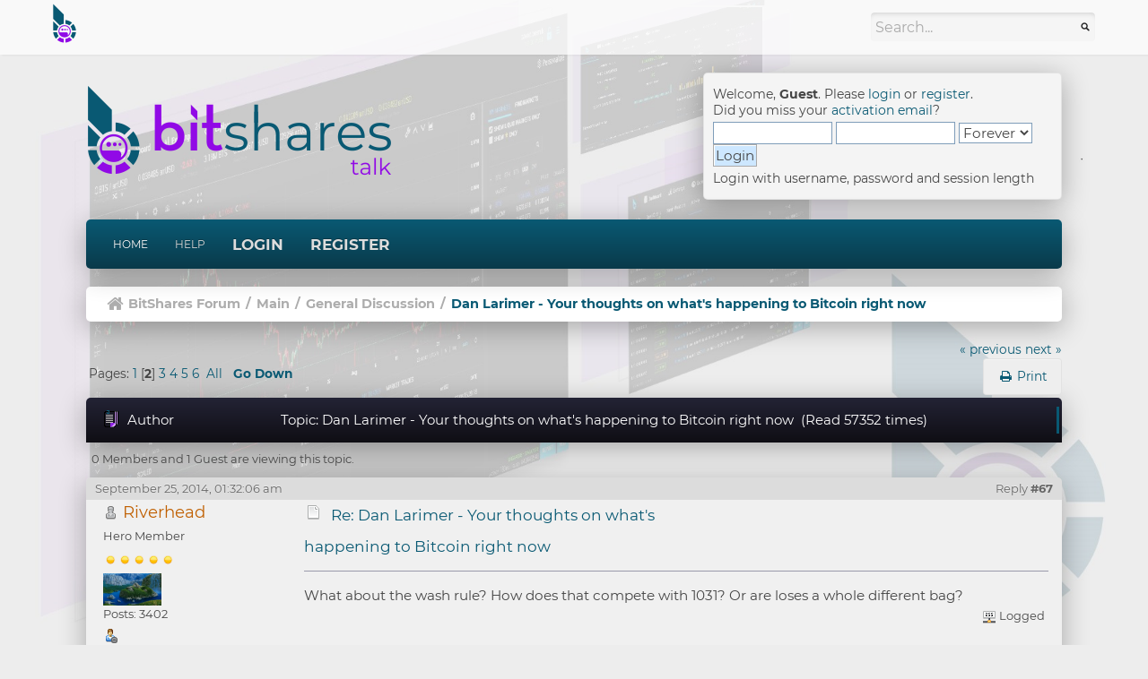

--- FILE ---
content_type: text/html; charset=UTF-8
request_url: https://bitsharestalk.org/index.php?topic=9118.msg120384
body_size: 11866
content:
<!DOCTYPE html>
<html xmlns="http://www.w3.org/1999/xhtml">
<head>
	<link rel="apple-touch-icon" sizes="180x180" href="/apple-touch-icon.png">
    <link rel="icon" type="image/png" sizes="32x32" href="/favicon-32x32.png">
    <link rel="icon" type="image/png" sizes="16x16" href="/favicon-16x16.png">
    <link rel="manifest" href="/site.webmanifest">
	<meta http-equiv="Content-Type" content="text/html; charset=UTF-8" />
	<meta name="viewport" content="width=device-width, initial-scale=1" />
	<meta name="description" content="Dan Larimer - Your thoughts on what's happening to Bitcoin right now" />
	<meta name="keywords" content="BitShares, bitsharestalk, bitshares forum, stakeholder proposals, bitshares board, general discussions" />
	<title>Dan Larimer - Your thoughts on what's happening to Bitcoin right now</title>
		<meta name="keywords" content="Dan,Larimer,-,Your,thoughts,on,what's,happening,to,Bitcoin,right,now" />
	<link rel="stylesheet" type="text/css" href="https://bitsharestalk.org/Themes/GamingNation/css/bootstrap.min.css?fin20" />
	<link rel="stylesheet" type="text/css" href="https://bitsharestalk.org/Themes/GamingNation/css/index.css?fin20" />
	<link rel="stylesheet" type="text/css" href="https://bitsharestalk.org/Themes/GamingNation/css/responsive.css" />
	<link rel="stylesheet" type="text/css" href="https://bitsharestalk.org/Themes/GamingNation/css/font-awesome.min.css?fin20" />
	<link rel="stylesheet" type="text/css" href="https://bitsharestalk.org/Themes/default/css/webkit.css" />
	<script type="text/javascript" src="https://demo.bitsharestalk.org/localjs/jquery/2.1.3/jquery.min.js"></script>
	<script type="text/javascript" src="https://bitsharestalk.org/Themes/GamingNation/scripts/bootstrap.min.js?fin20"></script>
	<script type="text/javascript" src="https://bitsharestalk.org/Themes/default/scripts/script.js?fin20"></script>
	<script type="text/javascript" src="https://bitsharestalk.org/Themes/GamingNation/scripts/theme.js?fin20"></script>
	<script type="text/javascript"><!-- // --><![CDATA[
		var txtnew = "New";
		var quick_search_resting_text = "Search...";
		var variante = "";
		var varianteurl = "";
		var smf_theme_url = "https://bitsharestalk.org/Themes/GamingNation";
		var smf_default_theme_url = "https://bitsharestalk.org/Themes/default";
		var smf_images_url = "https://bitsharestalk.org/Themes/GamingNation/images";
		var smf_scripturl = "https://bitsharestalk.org/index.php?PHPSESSID=eb3d0ea5364fec2e4fe053f0d9753909&amp;";
		var smf_iso_case_folding = false;
		var smf_charset = "UTF-8";
		var ajax_notification_text = "Loading...";
		var ajax_notification_cancel_text = "Cancel";
	// ]]></script>
	<meta name="robots" content="noindex" />
	<link rel="canonical" href="https://bitsharestalk.org/index.php?topic=9118.15" />
	<link rel="help" href="https://bitsharestalk.org/index.php?PHPSESSID=eb3d0ea5364fec2e4fe053f0d9753909&amp;action=help" />
	<link rel="search" href="https://bitsharestalk.org/index.php?PHPSESSID=eb3d0ea5364fec2e4fe053f0d9753909&amp;action=search" />
	<link rel="contents" href="https://bitsharestalk.org/index.php?PHPSESSID=eb3d0ea5364fec2e4fe053f0d9753909&amp;" />
	<link rel="alternate" type="application/rss+xml" title="BitShares Forum - RSS" href="https://bitsharestalk.org/index.php?PHPSESSID=eb3d0ea5364fec2e4fe053f0d9753909&amp;type=rss;action=.xml" />
	<link rel="prev" href="https://bitsharestalk.org/index.php?PHPSESSID=eb3d0ea5364fec2e4fe053f0d9753909&amp;topic=9118.0;prev_next=prev" />
	<link rel="next" href="https://bitsharestalk.org/index.php?PHPSESSID=eb3d0ea5364fec2e4fe053f0d9753909&amp;topic=9118.0;prev_next=next" />
	<link rel="index" href="https://bitsharestalk.org/index.php?PHPSESSID=eb3d0ea5364fec2e4fe053f0d9753909&amp;board=5.0" /><script src="https://demo.bitsharestalk.org/localjs/recaptcha2.js"></script>
	<link rel="stylesheet" type="text/css" id="recaptcha_css" href="https://bitsharestalk.org/Themes/default/css/recaptcha.css" />
		<script type="text/javascript" src="https://bitsharestalk.org/Themes/default/scripts/captcha.js"></script>
</head>
<body>
		<div id="gobacktotop"></div>
		<nav class="navbar navbar-inverse">
			<div class="container-fluid">
				<div class="navbar-header">
					<button type="button" class="navbar-toggle collapsed" data-toggle="collapse" data-target="#topbar-search" aria-expanded="false">
						<span class="fa fa-search"></span>
					 </button>
					 <button type="button" class="navbar-toggle collapsed" data-toggle="collapse" data-target="#userarea-responsive" aria-expanded="false">
						<span class="fa fa-user"></span>
					 </button>
					<a class="navbar-brand" href="https://bitsharestalk.org/index.php?PHPSESSID=eb3d0ea5364fec2e4fe053f0d9753909&amp;"><img src="https://bitsharestalk.org/Themes/GamingNation/images/bts-talk-i-2c-48.png" alt="BitShares Forum" title="BitShares Forum" /></a>
				</div>
				<div class="collapse navbar-collapse" id="topbar-search">
					<form class="navbar-form navbar-right" role="search" id="search_form" action="https://bitsharestalk.org/index.php?PHPSESSID=eb3d0ea5364fec2e4fe053f0d9753909&amp;action=search2" method="post" accept-charset="UTF-8">
						<div class="form-group">
							<input type="text" class="form-control search-placeholder" name="search" value="Search..." onfocus="this.value = '';" onblur="if(this.value=='') this.value='Search...';" />&nbsp;
							<input type="hidden" name="advanced" value="0" />
							<input type="hidden" name="topic" value="9118" />
						</div>
					</form>
					<ul class="nav navbar-nav navbar-right hidden-xs">
						<li></li>
					</ul>
				</div>
				<div class="collapse navbar-collapse" id="userarea-responsive">
					<ul class="nav navbar-nav navbar-right visible-xs">
						<li class="dropdown user-divider">
							<a href="#" class="dropdown-toggle" data-toggle="dropdown" role="button" aria-haspopup="true" aria-expanded="false">Guest <span class="caret"></span></a>
							<ul class="dropdown-menu bg-userarea">
								<li><a href="#" data-toggle="modal" data-target="#loginModal">Login</a></li>
								<li><a href="https://bitsharestalk.org/index.php?PHPSESSID=eb3d0ea5364fec2e4fe053f0d9753909&amp;action=register">Register</a></li>
							</ul>
						</li>
					</ul>
				</div>
			</div>
		</nav>
<div class="wrapper" style="width: 85%">
	<div id="header">
		<h1 class="forumtitle">
			<a href="https://bitsharestalk.org/index.php?PHPSESSID=eb3d0ea5364fec2e4fe053f0d9753909&amp;"><img src="https://bitsharestalk.org/Themes/GamingNation/images/bts-talk-h-2c-400.png" alt="BitShares Forum" /></a>
		</h1>
		<div class="user-area hidden-xs">
				<script type="text/javascript" src="https://bitsharestalk.org/Themes/default/scripts/sha1.js"></script>
				<form id="guest_form" action="https://bitsharestalk.org/index.php?PHPSESSID=eb3d0ea5364fec2e4fe053f0d9753909&amp;action=login2" method="post" accept-charset="UTF-8"  onsubmit="hashLoginPassword(this, '6a4de138c4c1a4a1eaa12c1dae0e9e12');">
					<div class="info">Welcome, <strong>Guest</strong>. Please <a href="https://bitsharestalk.org/index.php?PHPSESSID=eb3d0ea5364fec2e4fe053f0d9753909&amp;action=login">login</a> or <a href="https://bitsharestalk.org/index.php?PHPSESSID=eb3d0ea5364fec2e4fe053f0d9753909&amp;action=register">register</a>.<br />Did you miss your <a href="https://bitsharestalk.org/index.php?PHPSESSID=eb3d0ea5364fec2e4fe053f0d9753909&amp;action=activate">activation email</a>?</div>
					<input type="text" name="user" size="10" class="input_text" />
					<input type="password" name="passwrd" size="10" class="input_password" />
					<select name="cookielength">
						<option value="60">1 Hour</option>
						<option value="1440">1 Day</option>
						<option value="10080">1 Week</option>
						<option value="43200">1 Month</option>
						<option value="-1" selected="selected">Forever</option>
					</select>
					<input type="submit" value="Login" class="button_submit" /><br />
					<div class="info">Login with username, password and session length</div>
					<input type="hidden" name="hash_passwrd" value="" /><input type="hidden" name="aee9cc7442ff" value="6a4de138c4c1a4a1eaa12c1dae0e9e12" />
				</form>
			</div>
			<br class="clear hidden-xs">
	</div>
	<nav class="navbar navbar-default">
		<div class="navbar-header">
			<div class="visible-xs navbar-brand">Menu</div>
			<button type="button" class="navbar-toggle collapsed" data-toggle="collapse" data-target="#navbar" aria-expanded="false">
				<span class="icon-bar"></span>
				<span class="icon-bar"></span>
				<span class="icon-bar"></span>
			</button>
		</div>
		<div id="navbar" class="navbar-collapse collapse">
			<ul class="nav navbar-nav">
				<li id="button_home" class="button_home active">
					<a  href="https://bitsharestalk.org/index.php?PHPSESSID=eb3d0ea5364fec2e4fe053f0d9753909&amp;">
						Home
					</a>
				</li>
				<li id="button_help" class="button_help">
					<a  href="https://bitsharestalk.org/index.php?PHPSESSID=eb3d0ea5364fec2e4fe053f0d9753909&amp;action=help">
						Help
					</a>
				</li>
				<li id="button_login" class="button_login">
					<a  href="https://bitsharestalk.org/index.php?PHPSESSID=eb3d0ea5364fec2e4fe053f0d9753909&amp;action=login">
						Login
					</a>
				</li>
				<li id="button_register" class="button_register">
					<a  href="https://bitsharestalk.org/index.php?PHPSESSID=eb3d0ea5364fec2e4fe053f0d9753909&amp;action=register">
						Register
					</a>
				</li>
			</ul>
		</div>
	</nav>
	<div class="navigate_section">
		<ul>
			<li class="home">
				<a href="https://bitsharestalk.org/index.php?PHPSESSID=eb3d0ea5364fec2e4fe053f0d9753909&amp;"><span class="fa fa-home"></span></a>
			</li>
			<li>
				<a href="https://bitsharestalk.org/index.php?PHPSESSID=eb3d0ea5364fec2e4fe053f0d9753909&amp;"><span>BitShares Forum</span></a>
			</li>
			<li> / </li>
			<li>
				<a href="https://bitsharestalk.org/index.php?PHPSESSID=eb3d0ea5364fec2e4fe053f0d9753909&amp;#c1"><span>Main</span></a>
			</li>
			<li> / </li>
			<li>
				<a href="https://bitsharestalk.org/index.php?PHPSESSID=eb3d0ea5364fec2e4fe053f0d9753909&amp;board=5.0"><span>General Discussion</span></a>
			</li>
			<li> / </li>
			<li class="last">
				<a href="https://bitsharestalk.org/index.php?PHPSESSID=eb3d0ea5364fec2e4fe053f0d9753909&amp;topic=9118.0"><span>Dan Larimer - Your thoughts on what's happening to Bitcoin right now</span></a>
			</li>
		</ul>
	</div>
	<div id="content_section">
		<div id="main_content_section">
			<a id="top"></a>
			<a id="msg120524"></a>
			<div class="pagesection">
				<div class="nextlinks"><a href="https://bitsharestalk.org/index.php?PHPSESSID=eb3d0ea5364fec2e4fe053f0d9753909&amp;topic=9118.0;prev_next=prev#new">&laquo; previous</a> <a href="https://bitsharestalk.org/index.php?PHPSESSID=eb3d0ea5364fec2e4fe053f0d9753909&amp;topic=9118.0;prev_next=next#new">next &raquo;</a></div>
		<div class=" pull-right">
			<ul class="nav nav-pills">
				<li><a class="button_strip_print" href="https://bitsharestalk.org/index.php?PHPSESSID=eb3d0ea5364fec2e4fe053f0d9753909&amp;action=printpage;topic=9118.0" rel="nofollow"><i class="fa fa-print fa-fw"></i> <span class="hidden-xs">Print</span></a></li>
			</ul>
		</div>
				<div class="pagelinks floatleft">Pages: <a class="navPages" href="https://bitsharestalk.org/index.php?PHPSESSID=eb3d0ea5364fec2e4fe053f0d9753909&amp;topic=9118.0">1</a> [<strong>2</strong>] <a class="navPages" href="https://bitsharestalk.org/index.php?PHPSESSID=eb3d0ea5364fec2e4fe053f0d9753909&amp;topic=9118.30">3</a> <a class="navPages" href="https://bitsharestalk.org/index.php?PHPSESSID=eb3d0ea5364fec2e4fe053f0d9753909&amp;topic=9118.45">4</a> <a class="navPages" href="https://bitsharestalk.org/index.php?PHPSESSID=eb3d0ea5364fec2e4fe053f0d9753909&amp;topic=9118.60">5</a> <a class="navPages" href="https://bitsharestalk.org/index.php?PHPSESSID=eb3d0ea5364fec2e4fe053f0d9753909&amp;topic=9118.75">6</a> &nbsp;<a href="https://bitsharestalk.org/index.php?PHPSESSID=eb3d0ea5364fec2e4fe053f0d9753909&amp;topic=9118.0;all">All</a>   &nbsp;&nbsp;<a href="#lastPost"><strong>Go Down</strong></a></div>
			</div>
			<div id="forumposts">
				<div class="cat_bar">
					<h3 class="catbg">
						<img src="https://bitsharestalk.org/Themes/GamingNation/images/topic/veryhot_post.gif" alt="" />
						<span id="author">Author</span>
						Topic: Dan Larimer - Your thoughts on what's happening to Bitcoin right now &nbsp;(Read 57352 times)
					</h3>
				</div>
				<p id="whoisviewing" class="smalltext">0 Members and 1 Guest are viewing this topic.
				</p>
				<form action="https://bitsharestalk.org/index.php?PHPSESSID=eb3d0ea5364fec2e4fe053f0d9753909&amp;action=quickmod2;topic=9118.15" method="post" accept-charset="UTF-8" name="quickModForm" id="quickModForm" style="margin: 0;" onsubmit="return oQuickModify.bInEditMode ? oQuickModify.modifySave('6a4de138c4c1a4a1eaa12c1dae0e9e12', 'aee9cc7442ff') : false">
				<div class="post_date">
					<div class="smalltext">September 25, 2014, 01:32:06 am <span class="pull-right">Reply <strong>#67</strong></span></div>
					<div id="msg_120524_quick_mod"></div>
				</div>
				<div class="windowbg2">
					<span class="topslice"><span></span></span>
					<div class="post_wrapper">
						<div class="poster">
							<h4>
								<img src="https://bitsharestalk.org/Themes/GamingNation/images/useroff.gif" alt="Offline" />
								<a href="https://bitsharestalk.org/index.php?PHPSESSID=eb3d0ea5364fec2e4fe053f0d9753909&amp;action=profile;u=487" title="View the profile of Riverhead">Riverhead</a>
							</h4>
							<ul class="reset smalltext" id="msg_120524_extra_info">
								<li class="postgroup">Hero Member</li>
								<li class="stars"><img src="https://bitsharestalk.org/Themes/GamingNation/images/star.gif" alt="*" /><img src="https://bitsharestalk.org/Themes/GamingNation/images/star.gif" alt="*" /><img src="https://bitsharestalk.org/Themes/GamingNation/images/star.gif" alt="*" /><img src="https://bitsharestalk.org/Themes/GamingNation/images/star.gif" alt="*" /><img src="https://bitsharestalk.org/Themes/GamingNation/images/star.gif" alt="*" /></li>
								<li class="avatar">
									<a href="https://bitsharestalk.org/index.php?PHPSESSID=eb3d0ea5364fec2e4fe053f0d9753909&amp;action=profile;u=487">
										<img class="avatar" src="https://bitsharestalk.org/index.php?PHPSESSID=eb3d0ea5364fec2e4fe053f0d9753909&amp;action=dlattach;attach=576;type=avatar" alt="" />
									</a>
								</li>
								<li class="postcount">Posts: 3402</li>
								<li class="profile">
									<ul>
										<li><a href="https://bitsharestalk.org/index.php?PHPSESSID=eb3d0ea5364fec2e4fe053f0d9753909&amp;action=profile;u=487"><img src="https://bitsharestalk.org/Themes/GamingNation/images/icons/profile_sm.gif" alt="View Profile" title="View Profile" /></a></li>
									</ul>
								</li>
								<li class="custom">BitShares: <a href="https://blocksights.info/#/accounts/riverhead">riverhead</a></li>
								<li class="custom">GitHub: <a href="https://github.com/riverhead" target="_blank">riverhead</a></li>
							</ul>
						</div>
						<div class="postarea">
							<div class="flow_hidden">
								<div class="keyinfo">
									<div class="messageicon">
										<img src="https://bitsharestalk.org/Themes/GamingNation/images/post/xx.gif" alt="" />
									</div>
									<h5 id="subject_120524">
										<a href="https://bitsharestalk.org/index.php?PHPSESSID=eb3d0ea5364fec2e4fe053f0d9753909&amp;topic=9118.msg120524#msg120524" rel="nofollow">Re: Dan Larimer - Your thoughts on what's happening to Bitcoin right now</a>
									</h5>
								</div>
							</div>
							<div class="post">
								<div class="inner" id="msg_120524">What about the wash rule? How does that compete with 1031? Or are loses a whole different bag?</div>
							</div>
						</div>
						<div class="moderatorbar">
							<div class="smalltext modified" id="modified_120524">
							</div>
							<div class="smalltext reportlinks">
								<img src="https://bitsharestalk.org/Themes/GamingNation/images/ip.gif" alt="" />
								Logged
							</div>
						</div>
					</div>
					<span class="botslice"><span></span></span>
				</div>
				<hr class="post_separator" />
				<a id="msg120507"></a>
				<div class="post_date">
					<div class="smalltext">September 25, 2014, 01:02:24 am <span class="pull-right">Reply <strong>#66</strong></span></div>
					<div id="msg_120507_quick_mod"></div>
				</div>
				<div class="windowbg">
					<span class="topslice"><span></span></span>
					<div class="post_wrapper">
						<div class="poster">
							<h4>
								<img src="https://bitsharestalk.org/Themes/GamingNation/images/useroff.gif" alt="Offline" />
								<a href="https://bitsharestalk.org/index.php?PHPSESSID=eb3d0ea5364fec2e4fe053f0d9753909&amp;action=profile;u=11011" title="View the profile of tonyk">tonyk</a>
							</h4>
							<ul class="reset smalltext" id="msg_120507_extra_info">
								<li class="postgroup">Hero Member</li>
								<li class="stars"><img src="https://bitsharestalk.org/Themes/GamingNation/images/star.gif" alt="*" /><img src="https://bitsharestalk.org/Themes/GamingNation/images/star.gif" alt="*" /><img src="https://bitsharestalk.org/Themes/GamingNation/images/star.gif" alt="*" /><img src="https://bitsharestalk.org/Themes/GamingNation/images/star.gif" alt="*" /><img src="https://bitsharestalk.org/Themes/GamingNation/images/star.gif" alt="*" /></li>
								<li class="postcount">Posts: 3308</li>
								<li class="profile">
									<ul>
										<li><a href="https://bitsharestalk.org/index.php?PHPSESSID=eb3d0ea5364fec2e4fe053f0d9753909&amp;action=profile;u=11011"><img src="https://bitsharestalk.org/Themes/GamingNation/images/icons/profile_sm.gif" alt="View Profile" title="View Profile" /></a></li>
									</ul>
								</li>
							</ul>
						</div>
						<div class="postarea">
							<div class="flow_hidden">
								<div class="keyinfo">
									<div class="messageicon">
										<img src="https://bitsharestalk.org/Themes/GamingNation/images/post/xx.gif" alt="" />
									</div>
									<h5 id="subject_120507">
										<a href="https://bitsharestalk.org/index.php?PHPSESSID=eb3d0ea5364fec2e4fe053f0d9753909&amp;topic=9118.msg120507#msg120507" rel="nofollow">Re: Dan Larimer - Your thoughts on what's happening to Bitcoin right now</a>
									</h5>
								</div>
							</div>
							<div class="post">
								<div class="inner" id="msg_120507"><div class="quoteheader"><div class="topslice_quote"><a href="https://bitsharestalk.org/index.php?PHPSESSID=eb3d0ea5364fec2e4fe053f0d9753909&amp;topic=9118.msg120497#msg120497">Quote from: Stan on September 25, 2014, 12:36:30 am</a></div></div><blockquote class="bbc_standard_quote"><div class="quoteheader"><div class="topslice_quote"><a href="https://bitsharestalk.org/index.php?PHPSESSID=eb3d0ea5364fec2e4fe053f0d9753909&amp;topic=9118.msg120458#msg120458">Quote from: bytemaster on September 24, 2014, 10:57:39 pm</a></div></div><blockquote class="bbc_alternate_quote"><div class="quoteheader"><div class="topslice_quote"><a href="https://bitsharestalk.org/index.php?PHPSESSID=eb3d0ea5364fec2e4fe053f0d9753909&amp;topic=9118.msg120387#msg120387">Quote from: tonyk on September 24, 2014, 08:27:52 pm</a></div></div><blockquote class="bbc_standard_quote"><div class="quoteheader"><div class="topslice_quote"><a href="https://bitsharestalk.org/index.php?PHPSESSID=eb3d0ea5364fec2e4fe053f0d9753909&amp;topic=9118.msg120384#msg120384">Quote from: matt608 on September 24, 2014, 08:20:39 pm</a></div></div><blockquote class="bbc_alternate_quote">If BTC went up x 10 I bet a ton of traders would hedge against it crashing by buying bitassets such as bitUSD, that way they wouldn't have to pay capital gains tax like they would if they went into fiat as no gain would have been realised.<br /></blockquote><div class="quotefooter"><div class="botslice_quote"></div></div><br />That reminds me that I have to research that personally... For other assets you must buy <em>substantially the same asset </em>to avoid paying the tax in that particular year... and IRS is not known to give easy exemption benefiting the taxpayer...<br /></blockquote><div class="quotefooter"><div class="botslice_quote"></div></div><br />Buy BitBTC.... substantially the same.... <br /><br />If you trade Apple Shares vs Google Shares then no capital gains tax is due (like kind exchange).<br />If you trade a house on the beach for a house in the mountains then no capital gains tax is due. <br />If you trade crypto vs crypto then no capital gains tax is due. <br /><br />I am not a tax lawyer... but I play one on TV.&nbsp; &nbsp;ie: I could wrong.<br /></blockquote><div class="quotefooter"><div class="botslice_quote"></div></div><br /><strong>OK, you tax experts, here's a thought experiment:</strong><br /><br />I buy a bunch of BTSX.<br />I fiddle with the internal settings* to make that bunch of BTSX look like some mix of bitAssets.<br />I fiddle with the internal settings* to make that mix of bitAssets look like some other mix of bitAssets.<br />I fiddle with the internal settings* to make that mix of bitAssets look like some other other mix of bitAssets.<br />I fiddle with the internal settings* to make that mix of bitAssets look like a new bunch of BTSX.<br />I sell that new bunch of absolutely substantially the same BTSX.<br />I pay capital gains on the difference.<br /><br />*internal settings = portfolio of bitAssets held in the internal market.<br /><br />The asset I am holding is always BTSX (with its internal settings programmed to behave like an arbitrary basket of other assets).&nbsp; Thus BTSX can be viewed as just one asset with programmable behavior.&nbsp; Changing that behavior as often as you like, the taxable event is when you sell the BTSX, not when you &quot;reprogram&quot; the BTSX you are holding to track outside assets.<br /><br />&quot;What happens in Vegas stays in Vegas?&quot;<br /><br /><em>I am not a tax lawyer... but I play one on TV.&nbsp; &nbsp;ie: I could wrong.<br /></em></blockquote><div class="quotefooter"><div class="botslice_quote"></div></div>LOL, so Dan got his sense of humor from you...<br /><br />On the main issue I do&nbsp; not think IRS are ready with the answer to this question either.<br /><br />[edit] surprisingly, thinking about it a bit more, you should be fine!</div>
							</div>
						</div>
						<div class="moderatorbar">
							<div class="smalltext modified" id="modified_120507">
								&#171; <em>Last Edit: September 25, 2014, 01:07:03 am by tonyk</em> &#187;
							</div>
							<div class="smalltext reportlinks">
								<img src="https://bitsharestalk.org/Themes/GamingNation/images/ip.gif" alt="" />
								Logged
							</div>
							<div class="signature" id="msg_120507_signature">Lack of arbitrage is the problem, isn't it. And this 'should' solves it.</div>
						</div>
					</div>
					<span class="botslice"><span></span></span>
				</div>
				<hr class="post_separator" />
				<a id="msg120497"></a>
				<div class="post_date">
					<div class="smalltext">September 25, 2014, 12:36:30 am <span class="pull-right">Reply <strong>#65</strong></span></div>
					<div id="msg_120497_quick_mod"></div>
				</div>
				<div class="windowbg2">
					<span class="topslice"><span></span></span>
					<div class="post_wrapper">
						<div class="poster">
							<h4>
								<img src="https://bitsharestalk.org/Themes/GamingNation/images/useroff.gif" alt="Offline" />
								<a href="https://bitsharestalk.org/index.php?PHPSESSID=eb3d0ea5364fec2e4fe053f0d9753909&amp;action=profile;u=6" title="View the profile of Stan">Stan</a>
							</h4>
							<ul class="reset smalltext" id="msg_120497_extra_info">
								<li class="postgroup">Hero Member</li>
								<li class="stars"><img src="https://bitsharestalk.org/Themes/GamingNation/images/star.gif" alt="*" /><img src="https://bitsharestalk.org/Themes/GamingNation/images/star.gif" alt="*" /><img src="https://bitsharestalk.org/Themes/GamingNation/images/star.gif" alt="*" /><img src="https://bitsharestalk.org/Themes/GamingNation/images/star.gif" alt="*" /><img src="https://bitsharestalk.org/Themes/GamingNation/images/star.gif" alt="*" /></li>
								<li class="avatar">
									<a href="https://bitsharestalk.org/index.php?PHPSESSID=eb3d0ea5364fec2e4fe053f0d9753909&amp;action=profile;u=6">
										<img class="avatar" src="https://bitsharestalk.org/index.php?PHPSESSID=eb3d0ea5364fec2e4fe053f0d9753909&amp;action=dlattach;attach=9;type=avatar" alt="" />
									</a>
								</li>
								<li class="postcount">Posts: 2908</li>
								<li class="blurb">You need to think BIGGER, Pinky...</li>
								<li class="profile">
									<ul>
										<li><a href="https://bitsharestalk.org/index.php?PHPSESSID=eb3d0ea5364fec2e4fe053f0d9753909&amp;action=profile;u=6"><img src="https://bitsharestalk.org/Themes/GamingNation/images/icons/profile_sm.gif" alt="View Profile" title="View Profile" /></a></li>
										<li><a href="http://Cryptonomex.com" title="Cryptonomex" target="_blank" rel="noopener noreferrer" class="new_win"><img src="https://bitsharestalk.org/Themes/GamingNation/images/www_sm.gif" alt="Cryptonomex" /></a></li>
									</ul>
								</li>
								<li class="custom">BitShares: <a href="https://blocksights.info/#/accounts/Stan">Stan</a></li>
							</ul>
						</div>
						<div class="postarea">
							<div class="flow_hidden">
								<div class="keyinfo">
									<div class="messageicon">
										<img src="https://bitsharestalk.org/Themes/GamingNation/images/post/xx.gif" alt="" />
									</div>
									<h5 id="subject_120497">
										<a href="https://bitsharestalk.org/index.php?PHPSESSID=eb3d0ea5364fec2e4fe053f0d9753909&amp;topic=9118.msg120497#msg120497" rel="nofollow">Re: Dan Larimer - Your thoughts on what's happening to Bitcoin right now</a>
									</h5>
								</div>
							</div>
							<div class="post">
								<div class="inner" id="msg_120497"><div class="quoteheader"><div class="topslice_quote"><a href="https://bitsharestalk.org/index.php?PHPSESSID=eb3d0ea5364fec2e4fe053f0d9753909&amp;topic=9118.msg120458#msg120458">Quote from: bytemaster on September 24, 2014, 10:57:39 pm</a></div></div><blockquote class="bbc_standard_quote"><div class="quoteheader"><div class="topslice_quote"><a href="https://bitsharestalk.org/index.php?PHPSESSID=eb3d0ea5364fec2e4fe053f0d9753909&amp;topic=9118.msg120387#msg120387">Quote from: tonyk on September 24, 2014, 08:27:52 pm</a></div></div><blockquote class="bbc_alternate_quote"><div class="quoteheader"><div class="topslice_quote"><a href="https://bitsharestalk.org/index.php?PHPSESSID=eb3d0ea5364fec2e4fe053f0d9753909&amp;topic=9118.msg120384#msg120384">Quote from: matt608 on September 24, 2014, 08:20:39 pm</a></div></div><blockquote class="bbc_standard_quote">If BTC went up x 10 I bet a ton of traders would hedge against it crashing by buying bitassets such as bitUSD, that way they wouldn't have to pay capital gains tax like they would if they went into fiat as no gain would have been realised.<br /></blockquote><div class="quotefooter"><div class="botslice_quote"></div></div><br />That reminds me that I have to research that personally... For other assets you must buy <em>substantially the same asset </em>to avoid paying the tax in that particular year... and IRS is not known to give easy exemption benefiting the taxpayer...<br /></blockquote><div class="quotefooter"><div class="botslice_quote"></div></div><br />Buy BitBTC.... substantially the same.... <br /><br />If you trade Apple Shares vs Google Shares then no capital gains tax is due (like kind exchange).<br />If you trade a house on the beach for a house in the mountains then no capital gains tax is due. <br />If you trade crypto vs crypto then no capital gains tax is due. <br /><br />I am not a tax lawyer... but I play one on TV.&nbsp; &nbsp;ie: I could wrong.<br /></blockquote><div class="quotefooter"><div class="botslice_quote"></div></div><br /><strong>OK, you tax experts, here's a thought experiment:</strong><br /><br />I buy a bunch of BTSX.<br />I fiddle with the internal settings* to make that bunch of BTSX look like some mix of bitAssets.<br />I fiddle with the internal settings* to make that mix of bitAssets look like some other mix of bitAssets.<br />I fiddle with the internal settings* to make that mix of bitAssets look like some other other mix of bitAssets.<br />I fiddle with the internal settings* to make that mix of bitAssets look like a new bunch of BTSX.<br />I sell that new bunch of absolutely substantially the same BTSX.<br />I pay capital gains on the difference.<br /><br />*internal settings = portfolio of bitAssets held in the internal market.<br /><br />The asset I am holding is always BTSX (with its internal settings programmed to behave like an arbitrary basket of other assets).&nbsp; Thus BTSX can be viewed as just one asset with programmable behavior.&nbsp; Changing that behavior as often as you like, the taxable event is when you sell the BTSX, not when you &quot;reprogram&quot; the BTSX you are holding to track outside assets.<br /><br />&quot;What happens in Vegas stays in Vegas?&quot;<br /><br />I am not a tax lawyer... but I play one on TV.&nbsp; &nbsp;ie: I could wrong.<br /><br /><br /><br /></div>
							</div>
						</div>
						<div class="moderatorbar">
							<div class="smalltext modified" id="modified_120497">
							</div>
							<div class="smalltext reportlinks">
								<img src="https://bitsharestalk.org/Themes/GamingNation/images/ip.gif" alt="" />
								Logged
							</div>
							<div class="signature" id="msg_120497_signature">Anything said on these forums does not constitute an intent to create a legal obligation or contract of any kind.&nbsp;&nbsp; These are merely my opinions which I reserve the right to change at any time.</div>
						</div>
					</div>
					<span class="botslice"><span></span></span>
				</div>
				<hr class="post_separator" />
				<a id="msg120494"></a>
				<div class="post_date">
					<div class="smalltext">September 25, 2014, 12:32:28 am <span class="pull-right">Reply <strong>#64</strong></span></div>
					<div id="msg_120494_quick_mod"></div>
				</div>
				<div class="windowbg">
					<span class="topslice"><span></span></span>
					<div class="post_wrapper">
						<div class="poster">
							<h4>
								<img src="https://bitsharestalk.org/Themes/GamingNation/images/useroff.gif" alt="Offline" />
								<a href="https://bitsharestalk.org/index.php?PHPSESSID=eb3d0ea5364fec2e4fe053f0d9753909&amp;action=profile;u=11011" title="View the profile of tonyk">tonyk</a>
							</h4>
							<ul class="reset smalltext" id="msg_120494_extra_info">
								<li class="postgroup">Hero Member</li>
								<li class="stars"><img src="https://bitsharestalk.org/Themes/GamingNation/images/star.gif" alt="*" /><img src="https://bitsharestalk.org/Themes/GamingNation/images/star.gif" alt="*" /><img src="https://bitsharestalk.org/Themes/GamingNation/images/star.gif" alt="*" /><img src="https://bitsharestalk.org/Themes/GamingNation/images/star.gif" alt="*" /><img src="https://bitsharestalk.org/Themes/GamingNation/images/star.gif" alt="*" /></li>
								<li class="postcount">Posts: 3308</li>
								<li class="profile">
									<ul>
										<li><a href="https://bitsharestalk.org/index.php?PHPSESSID=eb3d0ea5364fec2e4fe053f0d9753909&amp;action=profile;u=11011"><img src="https://bitsharestalk.org/Themes/GamingNation/images/icons/profile_sm.gif" alt="View Profile" title="View Profile" /></a></li>
									</ul>
								</li>
							</ul>
						</div>
						<div class="postarea">
							<div class="flow_hidden">
								<div class="keyinfo">
									<div class="messageicon">
										<img src="https://bitsharestalk.org/Themes/GamingNation/images/post/xx.gif" alt="" />
									</div>
									<h5 id="subject_120494">
										<a href="https://bitsharestalk.org/index.php?PHPSESSID=eb3d0ea5364fec2e4fe053f0d9753909&amp;topic=9118.msg120494#msg120494" rel="nofollow">Re: Dan Larimer - Your thoughts on what's happening to Bitcoin right now</a>
									</h5>
								</div>
							</div>
							<div class="post">
								<div class="inner" id="msg_120494"><div class="quoteheader"><div class="topslice_quote"><a href="https://bitsharestalk.org/index.php?PHPSESSID=eb3d0ea5364fec2e4fe053f0d9753909&amp;topic=9118.msg120458#msg120458">Quote from: bytemaster on September 24, 2014, 10:57:39 pm</a></div></div><blockquote class="bbc_standard_quote"><div class="quoteheader"><div class="topslice_quote"><a href="https://bitsharestalk.org/index.php?PHPSESSID=eb3d0ea5364fec2e4fe053f0d9753909&amp;topic=9118.msg120387#msg120387">Quote from: tonyk on September 24, 2014, 08:27:52 pm</a></div></div><blockquote class="bbc_alternate_quote"><div class="quoteheader"><div class="topslice_quote"><a href="https://bitsharestalk.org/index.php?PHPSESSID=eb3d0ea5364fec2e4fe053f0d9753909&amp;topic=9118.msg120384#msg120384">Quote from: matt608 on September 24, 2014, 08:20:39 pm</a></div></div><blockquote class="bbc_standard_quote">If BTC went up x 10 I bet a ton of traders would hedge against it crashing by buying bitassets such as bitUSD, that way they wouldn't have to pay capital gains tax like they would if they went into fiat as no gain would have been realised.<br /></blockquote><div class="quotefooter"><div class="botslice_quote"></div></div><br />That reminds me that I have to research that personally... For other assets you must buy <em>substantially the same asset </em>to avoid paying the tax in that particular year... and IRS is not known to give easy exemption benefiting the taxpayer...<br /></blockquote><div class="quotefooter"><div class="botslice_quote"></div></div><br />Buy BitBTC.... substantially the same.... <br /><br />If you trade Apple Shares vs Google Shares then no capital gains tax is due (like kind exchange).<br />If you trade a house on the beach for a house in the mountains then no capital gains tax is due. <br />If you trade crypto vs crypto then no capital gains tax is due. <br /><br />I am not a tax lawyer... but I play one on TV.&nbsp; &nbsp;ie: I could wrong.<br /></blockquote><div class="quotefooter"><div class="botslice_quote"></div></div><br />and @donkeypong<br />I do think you are both stretching the 'appropriate' interpretation according to IRS.&nbsp; BTC to bitBTC is the one that should be ok, btw.&nbsp; <img src="http://bitsharestalk.org/Smileys/aaron/smiley.gif" alt="&#58;&#41;" title="Hi, apparently this text is editable." class="smiley" /><br /><br />As for the Like-Kind Exchange, I am well aware of that rule... have several houses flipped with no capital gain taxes as of yet...</div>
							</div>
						</div>
						<div class="moderatorbar">
							<div class="smalltext modified" id="modified_120494">
							</div>
							<div class="smalltext reportlinks">
								<img src="https://bitsharestalk.org/Themes/GamingNation/images/ip.gif" alt="" />
								Logged
							</div>
							<div class="signature" id="msg_120494_signature">Lack of arbitrage is the problem, isn't it. And this 'should' solves it.</div>
						</div>
					</div>
					<span class="botslice"><span></span></span>
				</div>
				<hr class="post_separator" />
				<a id="msg120465"></a>
				<div class="post_date">
					<div class="smalltext">September 24, 2014, 11:09:06 pm <span class="pull-right">Reply <strong>#63</strong></span></div>
					<div id="msg_120465_quick_mod"></div>
				</div>
				<div class="windowbg2">
					<span class="topslice"><span></span></span>
					<div class="post_wrapper">
						<div class="poster">
							<h4>
								<img src="https://bitsharestalk.org/Themes/GamingNation/images/useroff.gif" alt="Offline" />
								<a href="https://bitsharestalk.org/index.php?PHPSESSID=eb3d0ea5364fec2e4fe053f0d9753909&amp;action=profile;u=9193" title="View the profile of donkeypong">donkeypong</a>
							</h4>
							<ul class="reset smalltext" id="msg_120465_extra_info">
								<li class="postgroup">Hero Member</li>
								<li class="stars"><img src="https://bitsharestalk.org/Themes/GamingNation/images/star.gif" alt="*" /><img src="https://bitsharestalk.org/Themes/GamingNation/images/star.gif" alt="*" /><img src="https://bitsharestalk.org/Themes/GamingNation/images/star.gif" alt="*" /><img src="https://bitsharestalk.org/Themes/GamingNation/images/star.gif" alt="*" /><img src="https://bitsharestalk.org/Themes/GamingNation/images/star.gif" alt="*" /></li>
								<li class="avatar">
									<a href="https://bitsharestalk.org/index.php?PHPSESSID=eb3d0ea5364fec2e4fe053f0d9753909&amp;action=profile;u=9193">
										<img class="avatar" src="https://bitsharestalk.org/index.php?PHPSESSID=eb3d0ea5364fec2e4fe053f0d9753909&amp;action=dlattach;attach=574;type=avatar" alt="" />
									</a>
								</li>
								<li class="postcount">Posts: 2329</li>
								<li class="profile">
									<ul>
										<li><a href="https://bitsharestalk.org/index.php?PHPSESSID=eb3d0ea5364fec2e4fe053f0d9753909&amp;action=profile;u=9193"><img src="https://bitsharestalk.org/Themes/GamingNation/images/icons/profile_sm.gif" alt="View Profile" title="View Profile" /></a></li>
									</ul>
								</li>
							</ul>
						</div>
						<div class="postarea">
							<div class="flow_hidden">
								<div class="keyinfo">
									<div class="messageicon">
										<img src="https://bitsharestalk.org/Themes/GamingNation/images/post/xx.gif" alt="" />
									</div>
									<h5 id="subject_120465">
										<a href="https://bitsharestalk.org/index.php?PHPSESSID=eb3d0ea5364fec2e4fe053f0d9753909&amp;topic=9118.msg120465#msg120465" rel="nofollow">Re: Dan Larimer - Your thoughts on what's happening to Bitcoin right now</a>
									</h5>
								</div>
							</div>
							<div class="post">
								<div class="inner" id="msg_120465">Like-Kind Exchanges Under IRC Section 1031:<br /><br /><a href="http://www.irs.gov/uac/Like-Kind-Exchanges-Under-IRC-Code-Section-1031" class="bbc_link" target="_blank" rel="noopener noreferrer">http://www.irs.gov/uac/Like-Kind-Exchanges-Under-IRC-Code-Section-1031</a><br /></div>
							</div>
						</div>
						<div class="moderatorbar">
							<div class="smalltext modified" id="modified_120465">
							</div>
							<div class="smalltext reportlinks">
								<img src="https://bitsharestalk.org/Themes/GamingNation/images/ip.gif" alt="" />
								Logged
							</div>
						</div>
					</div>
					<span class="botslice"><span></span></span>
				</div>
				<hr class="post_separator" />
				<a id="msg120458"></a>
				<div class="post_date">
					<div class="smalltext">September 24, 2014, 10:57:39 pm <span class="pull-right">Reply <strong>#62</strong></span></div>
					<div id="msg_120458_quick_mod"></div>
				</div>
				<div class="windowbg">
					<span class="topslice"><span></span></span>
					<div class="post_wrapper">
						<div class="poster">
							<h4>
								<img src="https://bitsharestalk.org/Themes/GamingNation/images/useroff.gif" alt="Offline" />
								<a href="https://bitsharestalk.org/index.php?PHPSESSID=eb3d0ea5364fec2e4fe053f0d9753909&amp;action=profile;u=5" title="View the profile of bytemaster">bytemaster</a>
							</h4>
							<ul class="reset smalltext" id="msg_120458_extra_info">
								<li class="postgroup">Hero Member</li>
								<li class="stars"><img src="https://bitsharestalk.org/Themes/GamingNation/images/star.gif" alt="*" /><img src="https://bitsharestalk.org/Themes/GamingNation/images/star.gif" alt="*" /><img src="https://bitsharestalk.org/Themes/GamingNation/images/star.gif" alt="*" /><img src="https://bitsharestalk.org/Themes/GamingNation/images/star.gif" alt="*" /><img src="https://bitsharestalk.org/Themes/GamingNation/images/star.gif" alt="*" /></li>
								<li class="avatar">
									<a href="https://bitsharestalk.org/index.php?PHPSESSID=eb3d0ea5364fec2e4fe053f0d9753909&amp;action=profile;u=5">
										<img class="avatar" src="http://bytemaster.github.io/assets/img/authorimage.jpg" width="65" height="65" alt="" />
									</a>
								</li>
								<li class="postcount">Posts: 9840</li>
								<li class="profile">
									<ul>
										<li><a href="https://bitsharestalk.org/index.php?PHPSESSID=eb3d0ea5364fec2e4fe053f0d9753909&amp;action=profile;u=5"><img src="https://bitsharestalk.org/Themes/GamingNation/images/icons/profile_sm.gif" alt="View Profile" title="View Profile" /></a></li>
										<li><a href="http://bytemaster.github.io" title="BitShares" target="_blank" rel="noopener noreferrer" class="new_win"><img src="https://bitsharestalk.org/Themes/GamingNation/images/www_sm.gif" alt="BitShares" /></a></li>
									</ul>
								</li>
								<li class="custom">BitShares: <a href="https://blocksights.info/#/accounts/bytemaster">bytemaster</a></li>
								<li class="custom">GitHub: <a href="https://github.com/http://www.github.com/bytemaster" target="_blank">http://www.github.com/bytemaster</a></li>
							</ul>
						</div>
						<div class="postarea">
							<div class="flow_hidden">
								<div class="keyinfo">
									<div class="messageicon">
										<img src="https://bitsharestalk.org/Themes/GamingNation/images/post/xx.gif" alt="" />
									</div>
									<h5 id="subject_120458">
										<a href="https://bitsharestalk.org/index.php?PHPSESSID=eb3d0ea5364fec2e4fe053f0d9753909&amp;topic=9118.msg120458#msg120458" rel="nofollow">Re: Dan Larimer - Your thoughts on what's happening to Bitcoin right now</a>
									</h5>
								</div>
							</div>
							<div class="post">
								<div class="inner" id="msg_120458"><div class="quoteheader"><div class="topslice_quote"><a href="https://bitsharestalk.org/index.php?PHPSESSID=eb3d0ea5364fec2e4fe053f0d9753909&amp;topic=9118.msg120387#msg120387">Quote from: tonyk on September 24, 2014, 08:27:52 pm</a></div></div><blockquote class="bbc_standard_quote"><div class="quoteheader"><div class="topslice_quote"><a href="https://bitsharestalk.org/index.php?PHPSESSID=eb3d0ea5364fec2e4fe053f0d9753909&amp;topic=9118.msg120384#msg120384">Quote from: matt608 on September 24, 2014, 08:20:39 pm</a></div></div><blockquote class="bbc_alternate_quote">If BTC went up x 10 I bet a ton of traders would hedge against it crashing by buying bitassets such as bitUSD, that way they wouldn't have to pay capital gains tax like they would if they went into fiat as no gain would have been realised.<br /></blockquote><div class="quotefooter"><div class="botslice_quote"></div></div><br />That reminds me that I have to research that personally... For other assets you must buy <em>substantially the same asset </em>to avoid paying the tax in that particular year... and IRS is not known to give easy exemption benefiting the taxpayer...<br /></blockquote><div class="quotefooter"><div class="botslice_quote"></div></div><br />Buy BitBTC.... substantially the same.... <br /><br />If you trade Apple Shares vs Google Shares then no capital gains tax is due (like kind exchange).<br />If you trade a house on the beach for a house in the mountains then no capital gains tax is due. <br />If you trade crypto vs crypto then no capital gains tax is due. <br /><br />I am not a tax lawyer... but I play one on TV.&nbsp; &nbsp;ie: I could wrong. <br /><br /></div>
							</div>
						</div>
						<div class="moderatorbar">
							<div class="smalltext modified" id="modified_120458">
							</div>
							<div class="smalltext reportlinks">
								<img src="https://bitsharestalk.org/Themes/GamingNation/images/ip.gif" alt="" />
								Logged
							</div>
							<div class="signature" id="msg_120458_signature">For the latest updates checkout my blog: <a href="http://bytemaster.bitshares.org" class="bbc_link" target="_blank" rel="noopener noreferrer">http://bytemaster.bitshares.org</a><br />Anything said on these forums does not constitute an intent to create a legal obligation or contract between myself and anyone else.&nbsp;&nbsp; These are merely my opinions and I reserve the right to change them at any time.</div>
						</div>
					</div>
					<span class="botslice"><span></span></span>
				</div>
				<hr class="post_separator" />
				<a id="msg120387"></a>
				<div class="post_date">
					<div class="smalltext">September 24, 2014, 08:27:52 pm <span class="pull-right">Reply <strong>#61</strong></span></div>
					<div id="msg_120387_quick_mod"></div>
				</div>
				<div class="windowbg2">
					<span class="topslice"><span></span></span>
					<div class="post_wrapper">
						<div class="poster">
							<h4>
								<img src="https://bitsharestalk.org/Themes/GamingNation/images/useroff.gif" alt="Offline" />
								<a href="https://bitsharestalk.org/index.php?PHPSESSID=eb3d0ea5364fec2e4fe053f0d9753909&amp;action=profile;u=11011" title="View the profile of tonyk">tonyk</a>
							</h4>
							<ul class="reset smalltext" id="msg_120387_extra_info">
								<li class="postgroup">Hero Member</li>
								<li class="stars"><img src="https://bitsharestalk.org/Themes/GamingNation/images/star.gif" alt="*" /><img src="https://bitsharestalk.org/Themes/GamingNation/images/star.gif" alt="*" /><img src="https://bitsharestalk.org/Themes/GamingNation/images/star.gif" alt="*" /><img src="https://bitsharestalk.org/Themes/GamingNation/images/star.gif" alt="*" /><img src="https://bitsharestalk.org/Themes/GamingNation/images/star.gif" alt="*" /></li>
								<li class="postcount">Posts: 3308</li>
								<li class="profile">
									<ul>
										<li><a href="https://bitsharestalk.org/index.php?PHPSESSID=eb3d0ea5364fec2e4fe053f0d9753909&amp;action=profile;u=11011"><img src="https://bitsharestalk.org/Themes/GamingNation/images/icons/profile_sm.gif" alt="View Profile" title="View Profile" /></a></li>
									</ul>
								</li>
							</ul>
						</div>
						<div class="postarea">
							<div class="flow_hidden">
								<div class="keyinfo">
									<div class="messageicon">
										<img src="https://bitsharestalk.org/Themes/GamingNation/images/post/xx.gif" alt="" />
									</div>
									<h5 id="subject_120387">
										<a href="https://bitsharestalk.org/index.php?PHPSESSID=eb3d0ea5364fec2e4fe053f0d9753909&amp;topic=9118.msg120387#msg120387" rel="nofollow">Re: Dan Larimer - Your thoughts on what's happening to Bitcoin right now</a>
									</h5>
								</div>
							</div>
							<div class="post">
								<div class="inner" id="msg_120387"><div class="quoteheader"><div class="topslice_quote"><a href="https://bitsharestalk.org/index.php?PHPSESSID=eb3d0ea5364fec2e4fe053f0d9753909&amp;topic=9118.msg120384#msg120384">Quote from: matt608 on September 24, 2014, 08:20:39 pm</a></div></div><blockquote class="bbc_standard_quote">If BTC went up x 10 I bet a ton of traders would hedge against it crashing by buying bitassets such as bitUSD, that way they wouldn't have to pay capital gains tax like they would if they went into fiat as no gain would have been realised.<br /></blockquote><div class="quotefooter"><div class="botslice_quote"></div></div><br />That reminds me that I have to research that personally... For other assets you must buy <em>substantially the same asset </em>to avoid paying the tax in that particular year... and IRS is not known to give easy exemption benefiting the taxpayer...</div>
							</div>
						</div>
						<div class="moderatorbar">
							<div class="smalltext modified" id="modified_120387">
							</div>
							<div class="smalltext reportlinks">
								<img src="https://bitsharestalk.org/Themes/GamingNation/images/ip.gif" alt="" />
								Logged
							</div>
							<div class="signature" id="msg_120387_signature">Lack of arbitrage is the problem, isn't it. And this 'should' solves it.</div>
						</div>
					</div>
					<span class="botslice"><span></span></span>
				</div>
				<hr class="post_separator" />
				<a id="msg120384"></a>
				<div class="post_date">
					<div class="smalltext">September 24, 2014, 08:20:39 pm <span class="pull-right">Reply <strong>#60</strong></span></div>
					<div id="msg_120384_quick_mod"></div>
				</div>
				<div class="windowbg">
					<span class="topslice"><span></span></span>
					<div class="post_wrapper">
						<div class="poster">
							<h4>
								<img src="https://bitsharestalk.org/Themes/GamingNation/images/useroff.gif" alt="Offline" />
								<a href="https://bitsharestalk.org/index.php?PHPSESSID=eb3d0ea5364fec2e4fe053f0d9753909&amp;action=profile;u=22528" title="View the profile of matt608">matt608</a>
							</h4>
							<ul class="reset smalltext" id="msg_120384_extra_info">
								<li class="postgroup">Hero Member</li>
								<li class="stars"><img src="https://bitsharestalk.org/Themes/GamingNation/images/star.gif" alt="*" /><img src="https://bitsharestalk.org/Themes/GamingNation/images/star.gif" alt="*" /><img src="https://bitsharestalk.org/Themes/GamingNation/images/star.gif" alt="*" /><img src="https://bitsharestalk.org/Themes/GamingNation/images/star.gif" alt="*" /><img src="https://bitsharestalk.org/Themes/GamingNation/images/star.gif" alt="*" /></li>
								<li class="postcount">Posts: 878</li>
								<li class="profile">
									<ul>
										<li><a href="https://bitsharestalk.org/index.php?PHPSESSID=eb3d0ea5364fec2e4fe053f0d9753909&amp;action=profile;u=22528"><img src="https://bitsharestalk.org/Themes/GamingNation/images/icons/profile_sm.gif" alt="View Profile" title="View Profile" /></a></li>
									</ul>
								</li>
							</ul>
						</div>
						<div class="postarea">
							<div class="flow_hidden">
								<div class="keyinfo">
									<div class="messageicon">
										<img src="https://bitsharestalk.org/Themes/GamingNation/images/post/xx.gif" alt="" />
									</div>
									<h5 id="subject_120384">
										<a href="https://bitsharestalk.org/index.php?PHPSESSID=eb3d0ea5364fec2e4fe053f0d9753909&amp;topic=9118.msg120384#msg120384" rel="nofollow">Re: Dan Larimer - Your thoughts on what's happening to Bitcoin right now</a>
									</h5>
								</div>
							</div>
							<div class="post">
								<div class="inner" id="msg_120384"><div class="quoteheader"><div class="topslice_quote"><a href="https://bitsharestalk.org/index.php?PHPSESSID=eb3d0ea5364fec2e4fe053f0d9753909&amp;topic=9118.msg120376#msg120376">Quote from: Ander on September 24, 2014, 08:09:30 pm</a></div></div><blockquote class="bbc_standard_quote"><div class="quoteheader"><div class="topslice_quote"><a href="https://bitsharestalk.org/index.php?PHPSESSID=eb3d0ea5364fec2e4fe053f0d9753909&amp;topic=9118.msg120354#msg120354">Quote from: Mysto on September 24, 2014, 07:27:30 pm</a></div></div><blockquote class="bbc_alternate_quote">I also don't think bitcoin will crash and burn causing bitshares to immediately take its place. I think it will be more of a slow progression where bitshares takes litecoin's place as number 2 and slowly starts to catch bitcoin eventually surpassing it. And I think the mainstream doesn't even know enough about bitcoin to realize what just happened. They will just think it got renamed or something.<br /></blockquote><div class="quotefooter"><div class="botslice_quote"></div></div><br />Agreed.&nbsp; First we need to take the #2 spot, which will get us a LOT of attention.&nbsp; (Will ripple update its supply to 100B to stay ahead then?&nbsp; Hehe).&nbsp; <br /><br />I think we could see a scenario where Bitcoin goes into another bubble and goes up 10x.&nbsp; And Bitshares goes up 100x.&nbsp; It would still only be 10% the size of bitcoin at that point.<br /></blockquote><div class="quotefooter"><div class="botslice_quote"></div></div><br />If BTC went up x 10 I bet a ton of traders would hedge against it crashing by buying bitassets such as bitUSD, that way they wouldn't have to pay capital gains tax like they would if they went into fiat as no gain would have been realised.</div>
							</div>
						</div>
						<div class="moderatorbar">
							<div class="smalltext modified" id="modified_120384">
							</div>
							<div class="smalltext reportlinks">
								<img src="https://bitsharestalk.org/Themes/GamingNation/images/ip.gif" alt="" />
								Logged
							</div>
						</div>
					</div>
					<span class="botslice"><span></span></span>
				</div>
				<hr class="post_separator" />
				<a id="msg120376"></a><a id="new"></a>
				<div class="post_date">
					<div class="smalltext">September 24, 2014, 08:09:30 pm <span class="pull-right">Reply <strong>#59</strong></span></div>
					<div id="msg_120376_quick_mod"></div>
				</div>
				<div class="windowbg2">
					<span class="topslice"><span></span></span>
					<div class="post_wrapper">
						<div class="poster">
							<h4>
								<img src="https://bitsharestalk.org/Themes/GamingNation/images/useroff.gif" alt="Offline" />
								<a href="https://bitsharestalk.org/index.php?PHPSESSID=eb3d0ea5364fec2e4fe053f0d9753909&amp;action=profile;u=22103" title="View the profile of Ander">Ander</a>
							</h4>
							<ul class="reset smalltext" id="msg_120376_extra_info">
								<li class="postgroup">Hero Member</li>
								<li class="stars"><img src="https://bitsharestalk.org/Themes/GamingNation/images/star.gif" alt="*" /><img src="https://bitsharestalk.org/Themes/GamingNation/images/star.gif" alt="*" /><img src="https://bitsharestalk.org/Themes/GamingNation/images/star.gif" alt="*" /><img src="https://bitsharestalk.org/Themes/GamingNation/images/star.gif" alt="*" /><img src="https://bitsharestalk.org/Themes/GamingNation/images/star.gif" alt="*" /></li>
								<li class="postcount">Posts: 3506</li>
								<li class="profile">
									<ul>
										<li><a href="https://bitsharestalk.org/index.php?PHPSESSID=eb3d0ea5364fec2e4fe053f0d9753909&amp;action=profile;u=22103"><img src="https://bitsharestalk.org/Themes/GamingNation/images/icons/profile_sm.gif" alt="View Profile" title="View Profile" /></a></li>
									</ul>
								</li>
								<li class="custom">BitShares: <a href="https://blocksights.info/#/accounts/Ander">Ander</a></li>
							</ul>
						</div>
						<div class="postarea">
							<div class="flow_hidden">
								<div class="keyinfo">
									<div class="messageicon">
										<img src="https://bitsharestalk.org/Themes/GamingNation/images/post/xx.gif" alt="" />
									</div>
									<h5 id="subject_120376">
										<a href="https://bitsharestalk.org/index.php?PHPSESSID=eb3d0ea5364fec2e4fe053f0d9753909&amp;topic=9118.msg120376#msg120376" rel="nofollow">Re: Dan Larimer - Your thoughts on what's happening to Bitcoin right now</a>
									</h5>
								</div>
							</div>
							<div class="post">
								<div class="inner" id="msg_120376"><div class="quoteheader"><div class="topslice_quote"><a href="https://bitsharestalk.org/index.php?PHPSESSID=eb3d0ea5364fec2e4fe053f0d9753909&amp;topic=9118.msg120354#msg120354">Quote from: Mysto on September 24, 2014, 07:27:30 pm</a></div></div><blockquote class="bbc_standard_quote">I also don't think bitcoin will crash and burn causing bitshares to immediately take its place. I think it will be more of a slow progression where bitshares takes litecoin's place as number 2 and slowly starts to catch bitcoin eventually surpassing it. And I think the mainstream doesn't even know enough about bitcoin to realize what just happened. They will just think it got renamed or something.<br /></blockquote><div class="quotefooter"><div class="botslice_quote"></div></div><br />Agreed.&nbsp; First we need to take the #2 spot, which will get us a LOT of attention.&nbsp; (Will ripple update its supply to 100B to stay ahead then?&nbsp; Hehe).&nbsp; <br /><br />I think we could see a scenario where Bitcoin goes into another bubble and goes up 10x.&nbsp; And Bitshares goes up 100x.&nbsp; It would still only be 10% the size of bitcoin at that point.</div>
							</div>
						</div>
						<div class="moderatorbar">
							<div class="smalltext modified" id="modified_120376">
							</div>
							<div class="smalltext reportlinks">
								<img src="https://bitsharestalk.org/Themes/GamingNation/images/ip.gif" alt="" />
								Logged
							</div>
							<div class="signature" id="msg_120376_signature"><strong><span style="text-shadow: orange 1px 1px 1px"><span style="font-size: 10pt;" class="bbc_size"><span style="color: navy;" class="bbc_color"><a href="https://metaexchange.info" class="bbc_link" target="_blank" rel="noopener noreferrer">https://metaexchange.info</a></span></span></span><span style="color: navy;" class="bbc_color"> | Bitcoin&lt;-&gt;Altcoin exchange | Instant | Safe | Low spreads</span></strong></div>
						</div>
					</div>
					<span class="botslice"><span></span></span>
				</div>
				<hr class="post_separator" />
				<a id="msg120354"></a>
				<div class="post_date">
					<div class="smalltext">September 24, 2014, 07:27:30 pm <span class="pull-right">Reply <strong>#58</strong></span></div>
					<div id="msg_120354_quick_mod"></div>
				</div>
				<div class="windowbg">
					<span class="topslice"><span></span></span>
					<div class="post_wrapper">
						<div class="poster">
							<h4>
								<img src="https://bitsharestalk.org/Themes/GamingNation/images/useroff.gif" alt="Offline" />
								<a href="https://bitsharestalk.org/index.php?PHPSESSID=eb3d0ea5364fec2e4fe053f0d9753909&amp;action=profile;u=22731" title="View the profile of Mysto">Mysto</a>
							</h4>
							<ul class="reset smalltext" id="msg_120354_extra_info">
								<li class="postgroup">Sr. Member</li>
								<li class="stars"><img src="https://bitsharestalk.org/Themes/GamingNation/images/star.gif" alt="*" /><img src="https://bitsharestalk.org/Themes/GamingNation/images/star.gif" alt="*" /><img src="https://bitsharestalk.org/Themes/GamingNation/images/star.gif" alt="*" /><img src="https://bitsharestalk.org/Themes/GamingNation/images/star.gif" alt="*" /></li>
								<li class="avatar">
									<a href="https://bitsharestalk.org/index.php?PHPSESSID=eb3d0ea5364fec2e4fe053f0d9753909&amp;action=profile;u=22731">
										<img class="avatar" src="https://bitsharestalk.org/index.php?PHPSESSID=eb3d0ea5364fec2e4fe053f0d9753909&amp;action=dlattach;attach=475;type=avatar" alt="" />
									</a>
								</li>
								<li class="postcount">Posts: 382</li>
								<li class="profile">
									<ul>
										<li><a href="https://bitsharestalk.org/index.php?PHPSESSID=eb3d0ea5364fec2e4fe053f0d9753909&amp;action=profile;u=22731"><img src="https://bitsharestalk.org/Themes/GamingNation/images/icons/profile_sm.gif" alt="View Profile" title="View Profile" /></a></li>
									</ul>
								</li>
							</ul>
						</div>
						<div class="postarea">
							<div class="flow_hidden">
								<div class="keyinfo">
									<div class="messageicon">
										<img src="https://bitsharestalk.org/Themes/GamingNation/images/post/xx.gif" alt="" />
									</div>
									<h5 id="subject_120354">
										<a href="https://bitsharestalk.org/index.php?PHPSESSID=eb3d0ea5364fec2e4fe053f0d9753909&amp;topic=9118.msg120354#msg120354" rel="nofollow">Re: Dan Larimer - Your thoughts on what's happening to Bitcoin right now</a>
									</h5>
								</div>
							</div>
							<div class="post">
								<div class="inner" id="msg_120354"><div class="quoteheader"><div class="topslice_quote"><a href="https://bitsharestalk.org/index.php?PHPSESSID=eb3d0ea5364fec2e4fe053f0d9753909&amp;topic=9118.msg120350#msg120350">Quote from: Ander on September 24, 2014, 07:15:28 pm</a></div></div><blockquote class="bbc_standard_quote">At this point I think we need bitcoin to turn around and start heading up again.&nbsp; Once bitcoin starts to get a lot of positive buzz and new buyers, then its easy to get them interested in bitshares as well.&nbsp; &nbsp;(The name similarity works in our favor as well.&nbsp; What do you do with your bitcoins?&nbsp; You buy bitshares and get dividends!)<br /></blockquote><div class="quotefooter"><div class="botslice_quote"></div></div>Yea I actually think the name similarity will help a lot more then people think.<br /><br />I also don't think bitcoin will crash and burn causing bitshares to immediately take its place. I think it will be more of a slow progression where bitshares takes litecoin's place as number 2 and slowly starts to catch bitcoin eventually surpassing it. And I think the mainstream doesn't even know enough about bitcoin to realize what just happened. They will just think it got renamed or something.</div>
							</div>
						</div>
						<div class="moderatorbar">
							<div class="smalltext modified" id="modified_120354">
							</div>
							<div class="smalltext reportlinks">
								<img src="https://bitsharestalk.org/Themes/GamingNation/images/ip.gif" alt="" />
								Logged
							</div>
						</div>
					</div>
					<span class="botslice"><span></span></span>
				</div>
				<hr class="post_separator" />
				<a id="msg120350"></a>
				<div class="post_date">
					<div class="smalltext">September 24, 2014, 07:15:28 pm <span class="pull-right">Reply <strong>#57</strong></span></div>
					<div id="msg_120350_quick_mod"></div>
				</div>
				<div class="windowbg2">
					<span class="topslice"><span></span></span>
					<div class="post_wrapper">
						<div class="poster">
							<h4>
								<img src="https://bitsharestalk.org/Themes/GamingNation/images/useroff.gif" alt="Offline" />
								<a href="https://bitsharestalk.org/index.php?PHPSESSID=eb3d0ea5364fec2e4fe053f0d9753909&amp;action=profile;u=22103" title="View the profile of Ander">Ander</a>
							</h4>
							<ul class="reset smalltext" id="msg_120350_extra_info">
								<li class="postgroup">Hero Member</li>
								<li class="stars"><img src="https://bitsharestalk.org/Themes/GamingNation/images/star.gif" alt="*" /><img src="https://bitsharestalk.org/Themes/GamingNation/images/star.gif" alt="*" /><img src="https://bitsharestalk.org/Themes/GamingNation/images/star.gif" alt="*" /><img src="https://bitsharestalk.org/Themes/GamingNation/images/star.gif" alt="*" /><img src="https://bitsharestalk.org/Themes/GamingNation/images/star.gif" alt="*" /></li>
								<li class="postcount">Posts: 3506</li>
								<li class="profile">
									<ul>
										<li><a href="https://bitsharestalk.org/index.php?PHPSESSID=eb3d0ea5364fec2e4fe053f0d9753909&amp;action=profile;u=22103"><img src="https://bitsharestalk.org/Themes/GamingNation/images/icons/profile_sm.gif" alt="View Profile" title="View Profile" /></a></li>
									</ul>
								</li>
								<li class="custom">BitShares: <a href="https://blocksights.info/#/accounts/Ander">Ander</a></li>
							</ul>
						</div>
						<div class="postarea">
							<div class="flow_hidden">
								<div class="keyinfo">
									<div class="messageicon">
										<img src="https://bitsharestalk.org/Themes/GamingNation/images/post/xx.gif" alt="" />
									</div>
									<h5 id="subject_120350">
										<a href="https://bitsharestalk.org/index.php?PHPSESSID=eb3d0ea5364fec2e4fe053f0d9753909&amp;topic=9118.msg120350#msg120350" rel="nofollow">Re: Dan Larimer - Your thoughts on what's happening to Bitcoin right now</a>
									</h5>
								</div>
							</div>
							<div class="post">
								<div class="inner" id="msg_120350">At this point I think we need bitcoin to turn around and start heading up again.&nbsp; Once bitcoin starts to get a lot of positive buzz and new buyers, then its easy to get them interested in bitshares as well.&nbsp; &nbsp;(The name similarity works in our favor as well.&nbsp; What do you do with your bitcoins?&nbsp; You buy bitshares and get dividends!)</div>
							</div>
						</div>
						<div class="moderatorbar">
							<div class="smalltext modified" id="modified_120350">
							</div>
							<div class="smalltext reportlinks">
								<img src="https://bitsharestalk.org/Themes/GamingNation/images/ip.gif" alt="" />
								Logged
							</div>
							<div class="signature" id="msg_120350_signature"><strong><span style="text-shadow: orange 1px 1px 1px"><span style="font-size: 10pt;" class="bbc_size"><span style="color: navy;" class="bbc_color"><a href="https://metaexchange.info" class="bbc_link" target="_blank" rel="noopener noreferrer">https://metaexchange.info</a></span></span></span><span style="color: navy;" class="bbc_color"> | Bitcoin&lt;-&gt;Altcoin exchange | Instant | Safe | Low spreads</span></strong></div>
						</div>
					</div>
					<span class="botslice"><span></span></span>
				</div>
				<hr class="post_separator" />
				<a id="msg120326"></a>
				<div class="post_date">
					<div class="smalltext">September 24, 2014, 06:37:18 pm <span class="pull-right">Reply <strong>#56</strong></span></div>
					<div id="msg_120326_quick_mod"></div>
				</div>
				<div class="windowbg">
					<span class="topslice"><span></span></span>
					<div class="post_wrapper">
						<div class="poster">
							<h4>
								<img src="https://bitsharestalk.org/Themes/GamingNation/images/useroff.gif" alt="Offline" />
								<a href="https://bitsharestalk.org/index.php?PHPSESSID=eb3d0ea5364fec2e4fe053f0d9753909&amp;action=profile;u=22528" title="View the profile of matt608">matt608</a>
							</h4>
							<ul class="reset smalltext" id="msg_120326_extra_info">
								<li class="postgroup">Hero Member</li>
								<li class="stars"><img src="https://bitsharestalk.org/Themes/GamingNation/images/star.gif" alt="*" /><img src="https://bitsharestalk.org/Themes/GamingNation/images/star.gif" alt="*" /><img src="https://bitsharestalk.org/Themes/GamingNation/images/star.gif" alt="*" /><img src="https://bitsharestalk.org/Themes/GamingNation/images/star.gif" alt="*" /><img src="https://bitsharestalk.org/Themes/GamingNation/images/star.gif" alt="*" /></li>
								<li class="postcount">Posts: 878</li>
								<li class="profile">
									<ul>
										<li><a href="https://bitsharestalk.org/index.php?PHPSESSID=eb3d0ea5364fec2e4fe053f0d9753909&amp;action=profile;u=22528"><img src="https://bitsharestalk.org/Themes/GamingNation/images/icons/profile_sm.gif" alt="View Profile" title="View Profile" /></a></li>
									</ul>
								</li>
							</ul>
						</div>
						<div class="postarea">
							<div class="flow_hidden">
								<div class="keyinfo">
									<div class="messageicon">
										<img src="https://bitsharestalk.org/Themes/GamingNation/images/post/xx.gif" alt="" />
									</div>
									<h5 id="subject_120326">
										<a href="https://bitsharestalk.org/index.php?PHPSESSID=eb3d0ea5364fec2e4fe053f0d9753909&amp;topic=9118.msg120326#msg120326" rel="nofollow">Re: Dan Larimer - Your thoughts on what's happening to Bitcoin right now</a>
									</h5>
								</div>
							</div>
							<div class="post">
								<div class="inner" id="msg_120326"><div class="quoteheader"><div class="topslice_quote"><a href="https://bitsharestalk.org/index.php?PHPSESSID=eb3d0ea5364fec2e4fe053f0d9753909&amp;topic=9118.msg120243#msg120243">Quote from: OldMan on September 24, 2014, 03:48:09 pm</a></div></div><blockquote class="bbc_standard_quote">There's very likely one huge pump coming.<br /><br />Thereafter it is very likely a 2.0 platform will address the adoption/sustainability/regulatory issues and much of the crypto-value will dump BTC and head for the next big thing.<br /><br />Say, something like Bitshares...<br /></blockquote><div class="quotefooter"><div class="botslice_quote"></div></div><br />I agree, although a big pump could propell bitcoin onwards by getting it a ton of media attention around the world and result in more attention from big banks and it would stimulate the bitcoin ecosystem, moving it forward in many other ways.&nbsp; I actually expect bitcoin to survive and grow for many years, and that bitshares-x will too as it can do many more things.</div>
							</div>
						</div>
						<div class="moderatorbar">
							<div class="smalltext modified" id="modified_120326">
							</div>
							<div class="smalltext reportlinks">
								<img src="https://bitsharestalk.org/Themes/GamingNation/images/ip.gif" alt="" />
								Logged
							</div>
						</div>
					</div>
					<span class="botslice"><span></span></span>
				</div>
				<hr class="post_separator" />
				<a id="msg120243"></a>
				<div class="post_date">
					<div class="smalltext">September 24, 2014, 03:48:09 pm <span class="pull-right">Reply <strong>#55</strong></span></div>
					<div id="msg_120243_quick_mod"></div>
				</div>
				<div class="windowbg2">
					<span class="topslice"><span></span></span>
					<div class="post_wrapper">
						<div class="poster">
							<h4>
								<img src="https://bitsharestalk.org/Themes/GamingNation/images/useroff.gif" alt="Offline" />
								<a href="https://bitsharestalk.org/index.php?PHPSESSID=eb3d0ea5364fec2e4fe053f0d9753909&amp;action=profile;u=11399" title="View the profile of oldman">oldman</a>
							</h4>
							<ul class="reset smalltext" id="msg_120243_extra_info">
								<li class="postgroup">Hero Member</li>
								<li class="stars"><img src="https://bitsharestalk.org/Themes/GamingNation/images/star.gif" alt="*" /><img src="https://bitsharestalk.org/Themes/GamingNation/images/star.gif" alt="*" /><img src="https://bitsharestalk.org/Themes/GamingNation/images/star.gif" alt="*" /><img src="https://bitsharestalk.org/Themes/GamingNation/images/star.gif" alt="*" /><img src="https://bitsharestalk.org/Themes/GamingNation/images/star.gif" alt="*" /></li>
								<li class="postcount">Posts: 556</li>
								<li class="profile">
									<ul>
										<li><a href="https://bitsharestalk.org/index.php?PHPSESSID=eb3d0ea5364fec2e4fe053f0d9753909&amp;action=profile;u=11399"><img src="https://bitsharestalk.org/Themes/GamingNation/images/icons/profile_sm.gif" alt="View Profile" title="View Profile" /></a></li>
									</ul>
								</li>
							</ul>
						</div>
						<div class="postarea">
							<div class="flow_hidden">
								<div class="keyinfo">
									<div class="messageicon">
										<img src="https://bitsharestalk.org/Themes/GamingNation/images/post/xx.gif" alt="" />
									</div>
									<h5 id="subject_120243">
										<a href="https://bitsharestalk.org/index.php?PHPSESSID=eb3d0ea5364fec2e4fe053f0d9753909&amp;topic=9118.msg120243#msg120243" rel="nofollow">Re: Dan Larimer - Your thoughts on what's happening to Bitcoin right now</a>
									</h5>
								</div>
							</div>
							<div class="post">
								<div class="inner" id="msg_120243"><div class="quoteheader"><div class="topslice_quote"><a href="https://bitsharestalk.org/index.php?PHPSESSID=eb3d0ea5364fec2e4fe053f0d9753909&amp;topic=9118.msg119274#msg119274">Quote from: underjohn on September 22, 2014, 09:30:28 pm</a></div></div><blockquote class="bbc_standard_quote">There have been many negative predictions regarding Bitcoin's demise so I don't expect to be taken seriously but here's my take.<br /><br />Three fundamental factors are in play:<br /><br />Firstly people are realising virtually no one is using Bitcoin for payments and likely will not, why would they given the hoops they jumped through to buy it.<br /><br />Secondly without a valid payment example, cryptos don't have consumer support and consequently investors have tacitly recognised that no one other than the crypto community gives a damn about regulations. <br /><br />Finally and most importantly PoW, once seen as a pure solution, is increasingly seen as flawed as there is now a credible alternative, something that Dan and DPoS can take some pride in revealing. <br /><br />In summary the fanaticism that kept Bitcoin alive has simply run out of air.<br /><br />In my view Bitcoin it's simply kept alive by a tight Chinese business model stemming from the need of the cadres to discreetly move money out of China.<br /><br />As this reality sinks in a vacuum is being created, one that the Bitshares platform can fill but only if we see it associated with a currency that is 'used' by consumers and adopted by the existing Bitcoin infrastructure.<br /></blockquote><div class="quotefooter"><div class="botslice_quote"></div></div><br />I see you, and raise you one Wall Street Pump.<br /><br />All your points have merit, are quite reasonable and I am agreeable on the whole.<br /><br />However, I am not sure any of it matters at this point.<br /><br />Remember what WS did with mutual funds? <br /><br />Bitcoin is orders of magnitude more profitable to fleece Main Street with.<br /><br />The finance/banking complex is accumulating off-market while depressing price on-market.<br /><br />A bit tin-foil, but it's pretty hard not connect the news from GABI/SM/Charlie Shrem to the rather well-timed/high slippage market sells that have been going on (why sell hundreds/thousands at once on one exchange over and over? Why not sell off-market or use a bot to drip sell?).<br /><br />This will continue until off-market supply begins to dry up and buy pressure moves to exchanges.<br /><br />Then the marketing pump will start - buy recommendations, ETF's going live, media coverage, perhaps a few pension/sovereign funds.<br /><br />Does BTC need to be adopted, regulated and sustainable for the big money to make a big profit? Nope.<br /><br />So I would not count BTC as down and out just yet. There's very likely one huge pump coming.<br /><br />Thereafter it is very likely a 2.0 platform will address the adoption/sustainability/regulatory issues and much of the crypto-value will dump BTC and head for the next big thing.<br /><br />Say, something like Bitshares...</div>
							</div>
						</div>
						<div class="moderatorbar">
							<div class="smalltext modified" id="modified_120243">
							</div>
							<div class="smalltext reportlinks">
								<img src="https://bitsharestalk.org/Themes/GamingNation/images/ip.gif" alt="" />
								Logged
							</div>
						</div>
					</div>
					<span class="botslice"><span></span></span>
				</div>
				<hr class="post_separator" />
				<a id="msg120060"></a>
				<div class="post_date">
					<div class="smalltext">September 24, 2014, 08:35:21 am <span class="pull-right">Reply <strong>#54</strong></span></div>
					<div id="msg_120060_quick_mod"></div>
				</div>
				<div class="windowbg">
					<span class="topslice"><span></span></span>
					<div class="post_wrapper">
						<div class="poster">
							<h4>
								<img src="https://bitsharestalk.org/Themes/GamingNation/images/useroff.gif" alt="Offline" />
								<a href="https://bitsharestalk.org/index.php?PHPSESSID=eb3d0ea5364fec2e4fe053f0d9753909&amp;action=profile;u=120" title="View the profile of xeroc">xeroc</a>
							</h4>
							<ul class="reset smalltext" id="msg_120060_extra_info">
								<li class="membergroup">Board Moderator</li>
								<li class="postgroup">Hero Member</li>
								<li class="stars"><img src="https://bitsharestalk.org/Themes/GamingNation/images/star.gif" alt="*" /><img src="https://bitsharestalk.org/Themes/GamingNation/images/star.gif" alt="*" /><img src="https://bitsharestalk.org/Themes/GamingNation/images/star.gif" alt="*" /><img src="https://bitsharestalk.org/Themes/GamingNation/images/star.gif" alt="*" /><img src="https://bitsharestalk.org/Themes/GamingNation/images/star.gif" alt="*" /></li>
								<li class="avatar">
									<a href="https://bitsharestalk.org/index.php?PHPSESSID=eb3d0ea5364fec2e4fe053f0d9753909&amp;action=profile;u=120">
										<img class="avatar" src="https://bitsharestalk.org/index.php?PHPSESSID=eb3d0ea5364fec2e4fe053f0d9753909&amp;action=dlattach;attach=714;type=avatar" alt="" />
									</a>
								</li>
								<li class="postcount">Posts: 12922</li>
								<li class="blurb">ChainSquad GmbH</li>
								<li class="profile">
									<ul>
										<li><a href="https://bitsharestalk.org/index.php?PHPSESSID=eb3d0ea5364fec2e4fe053f0d9753909&amp;action=profile;u=120"><img src="https://bitsharestalk.org/Themes/GamingNation/images/icons/profile_sm.gif" alt="View Profile" title="View Profile" /></a></li>
										<li><a href="http://chainsquad.com" title="ChainSquad GmbH" target="_blank" rel="noopener noreferrer" class="new_win"><img src="https://bitsharestalk.org/Themes/GamingNation/images/www_sm.gif" alt="ChainSquad GmbH" /></a></li>
									</ul>
								</li>
								<li class="custom">BitShares: <a href="https://blocksights.info/#/accounts/xeroc">xeroc</a></li>
								<li class="custom">GitHub: <a href="https://github.com/xeroc" target="_blank">xeroc</a></li>
							</ul>
						</div>
						<div class="postarea">
							<div class="flow_hidden">
								<div class="keyinfo">
									<div class="messageicon">
										<img src="https://bitsharestalk.org/Themes/GamingNation/images/post/xx.gif" alt="" />
									</div>
									<h5 id="subject_120060">
										<a href="https://bitsharestalk.org/index.php?PHPSESSID=eb3d0ea5364fec2e4fe053f0d9753909&amp;topic=9118.msg120060#msg120060" rel="nofollow">Re: Dan Larimer - Your thoughts on what's happening to Bitcoin right now</a>
									</h5>
								</div>
							</div>
							<div class="post">
								<div class="inner" id="msg_120060">makes sense <img src="http://bitsharestalk.org/Smileys/aaron/cheesy.gif" alt="&#58;D" title="Cheesy" class="smiley" /><br /><br />it's just way to easy to misinterpret forum posts :|</div>
							</div>
						</div>
						<div class="moderatorbar">
							<div class="smalltext modified" id="modified_120060">
							</div>
							<div class="smalltext reportlinks">
								<img src="https://bitsharestalk.org/Themes/GamingNation/images/ip.gif" alt="" />
								Logged
							</div>
						</div>
					</div>
					<span class="botslice"><span></span></span>
				</div>
				<hr class="post_separator" />
				<a id="msg120048"></a>
				<div class="post_date">
					<div class="smalltext">September 24, 2014, 08:21:56 am <span class="pull-right">Reply <strong>#53</strong></span></div>
					<div id="msg_120048_quick_mod"></div>
				</div>
				<div class="windowbg2">
					<span class="topslice"><span></span></span>
					<div class="post_wrapper">
						<div class="poster">
							<h4>
								<img src="https://bitsharestalk.org/Themes/GamingNation/images/useroff.gif" alt="Offline" />
								<a href="https://bitsharestalk.org/index.php?PHPSESSID=eb3d0ea5364fec2e4fe053f0d9753909&amp;action=profile;u=20469" title="View the profile of Frodo03">Frodo03</a>
							</h4>
							<ul class="reset smalltext" id="msg_120048_extra_info">
								<li class="postgroup">Jr. Member</li>
								<li class="stars"><img src="https://bitsharestalk.org/Themes/GamingNation/images/star.gif" alt="*" /><img src="https://bitsharestalk.org/Themes/GamingNation/images/star.gif" alt="*" /></li>
								<li class="postcount">Posts: 32</li>
								<li class="profile">
									<ul>
										<li><a href="https://bitsharestalk.org/index.php?PHPSESSID=eb3d0ea5364fec2e4fe053f0d9753909&amp;action=profile;u=20469"><img src="https://bitsharestalk.org/Themes/GamingNation/images/icons/profile_sm.gif" alt="View Profile" title="View Profile" /></a></li>
									</ul>
								</li>
							</ul>
						</div>
						<div class="postarea">
							<div class="flow_hidden">
								<div class="keyinfo">
									<div class="messageicon">
										<img src="https://bitsharestalk.org/Themes/GamingNation/images/post/xx.gif" alt="" />
									</div>
									<h5 id="subject_120048">
										<a href="https://bitsharestalk.org/index.php?PHPSESSID=eb3d0ea5364fec2e4fe053f0d9753909&amp;topic=9118.msg120048#msg120048" rel="nofollow">Re: Dan Larimer - Your thoughts on what's happening to Bitcoin right now</a>
									</h5>
								</div>
							</div>
							<div class="post">
								<div class="inner" id="msg_120048"><div class="quoteheader"><div class="topslice_quote"><a href="https://bitsharestalk.org/index.php?PHPSESSID=eb3d0ea5364fec2e4fe053f0d9753909&amp;topic=9118.msg120024#msg120024">Quote from: tonyk on September 24, 2014, 07:19:29 am</a></div></div><blockquote class="bbc_standard_quote"><div class="quoteheader"><div class="topslice_quote"><a href="https://bitsharestalk.org/index.php?PHPSESSID=eb3d0ea5364fec2e4fe053f0d9753909&amp;topic=9118.msg120018#msg120018">Quote from: Frodo03 on September 24, 2014, 07:04:05 am</a></div></div><blockquote class="bbc_alternate_quote">Lol yea sorry I've been having trouble with my comp. I felt like a schoolteacher writing that.<br /></blockquote><div class="quotefooter"><div class="botslice_quote"></div></div><br />Dare to translate this in plain<strong>(er)</strong> English?<br /><br />Insults are not worth much if not understood, is what I mean.<br /></blockquote><div class="quotefooter"><div class="botslice_quote"></div></div><br />Ahahah my apologies- no insult intended at all! In the USA, schoolteachers usually write their responses or corrections in <span style="color: red;" class="bbc_color">red</span> ink. What I meant was that while I was writing so much of my responses in red, I started to feel like a schoolteacher. </div>
							</div>
						</div>
						<div class="moderatorbar">
							<div class="smalltext modified" id="modified_120048">
							</div>
							<div class="smalltext reportlinks">
								<img src="https://bitsharestalk.org/Themes/GamingNation/images/ip.gif" alt="" />
								Logged
							</div>
						</div>
					</div>
					<span class="botslice"><span></span></span>
				</div>
				<hr class="post_separator" />
				</form>
			</div>
			<a id="lastPost"></a>
			<div class="pagesection">
				
		<div class=" pull-right">
			<ul class="nav nav-pills">
				<li><a class="button_strip_print" href="https://bitsharestalk.org/index.php?PHPSESSID=eb3d0ea5364fec2e4fe053f0d9753909&amp;action=printpage;topic=9118.0" rel="nofollow"><i class="fa fa-print fa-fw"></i> <span class="hidden-xs">Print</span></a></li>
			</ul>
		</div>
				<div class="pagelinks floatleft">Pages: <a class="navPages" href="https://bitsharestalk.org/index.php?PHPSESSID=eb3d0ea5364fec2e4fe053f0d9753909&amp;topic=9118.0">1</a> [<strong>2</strong>] <a class="navPages" href="https://bitsharestalk.org/index.php?PHPSESSID=eb3d0ea5364fec2e4fe053f0d9753909&amp;topic=9118.30">3</a> <a class="navPages" href="https://bitsharestalk.org/index.php?PHPSESSID=eb3d0ea5364fec2e4fe053f0d9753909&amp;topic=9118.45">4</a> <a class="navPages" href="https://bitsharestalk.org/index.php?PHPSESSID=eb3d0ea5364fec2e4fe053f0d9753909&amp;topic=9118.60">5</a> <a class="navPages" href="https://bitsharestalk.org/index.php?PHPSESSID=eb3d0ea5364fec2e4fe053f0d9753909&amp;topic=9118.75">6</a> &nbsp;<a href="https://bitsharestalk.org/index.php?PHPSESSID=eb3d0ea5364fec2e4fe053f0d9753909&amp;topic=9118.0;all">All</a>   &nbsp;&nbsp;<a href="#top"><strong>Go Up</strong></a></div>
				<div class="nextlinks_bottom"><a href="https://bitsharestalk.org/index.php?PHPSESSID=eb3d0ea5364fec2e4fe053f0d9753909&amp;topic=9118.0;prev_next=prev#new">&laquo; previous</a> <a href="https://bitsharestalk.org/index.php?PHPSESSID=eb3d0ea5364fec2e4fe053f0d9753909&amp;topic=9118.0;prev_next=next#new">next &raquo;</a></div>
			</div>
	<div class="navigate_section">
		<ul>
			<li class="home">
				<a href="https://bitsharestalk.org/index.php?PHPSESSID=eb3d0ea5364fec2e4fe053f0d9753909&amp;"><span class="fa fa-home"></span></a>
			</li>
			<li>
				<a href="https://bitsharestalk.org/index.php?PHPSESSID=eb3d0ea5364fec2e4fe053f0d9753909&amp;"><span>BitShares Forum</span></a>
			</li>
			<li> / </li>
			<li>
				<a href="https://bitsharestalk.org/index.php?PHPSESSID=eb3d0ea5364fec2e4fe053f0d9753909&amp;#c1"><span>Main</span></a>
			</li>
			<li> / </li>
			<li>
				<a href="https://bitsharestalk.org/index.php?PHPSESSID=eb3d0ea5364fec2e4fe053f0d9753909&amp;board=5.0"><span>General Discussion</span></a>
			</li>
			<li> / </li>
			<li class="last">
				<a href="https://bitsharestalk.org/index.php?PHPSESSID=eb3d0ea5364fec2e4fe053f0d9753909&amp;topic=9118.0"><span>Dan Larimer - Your thoughts on what's happening to Bitcoin right now</span></a>
			</li>
		</ul>
	</div>
			<div id="moderationbuttons"></div>
			<div class="plainbox" id="display_jump_to">&nbsp;</div>
		<br class="clear" />
				<script type="text/javascript" src="https://bitsharestalk.org/Themes/default/scripts/topic.js"></script>
				<script type="text/javascript"><!-- // --><![CDATA[
					var oQuickReply = new QuickReply({
						bDefaultCollapsed: true,
						iTopicId: 9118,
						iStart: 15,
						sScriptUrl: smf_scripturl,
						sImagesUrl: "https://bitsharestalk.org/Themes/GamingNation/images",
						sContainerId: "quickReplyOptions",
						sImageId: "quickReplyExpand",
						sImageCollapsed: "collapse.gif",
						sImageExpanded: "expand.gif",
						sJumpAnchor: "quickreply"
					});
					if ('XMLHttpRequest' in window)
					{
						var oQuickModify = new QuickModify({
							sScriptUrl: smf_scripturl,
							bShowModify: true,
							iTopicId: 9118,
							sTemplateBodyEdit: '\n\t\t\t\t\t\t\t\t<div id="quick_edit_body_container" style="width: 90%">\n\t\t\t\t\t\t\t\t\t<div id="error_box" style="padding: 4px;" class="error"><' + '/div>\n\t\t\t\t\t\t\t\t\t<textarea class="editor" name="message" rows="12" style="width: 100%; margin-bottom: 10px;" tabindex="1">%body%<' + '/textarea><br />\n\t\t\t\t\t\t\t\t\t<input type="hidden" name="aee9cc7442ff" value="6a4de138c4c1a4a1eaa12c1dae0e9e12" />\n\t\t\t\t\t\t\t\t\t<input type="hidden" name="topic" value="9118" />\n\t\t\t\t\t\t\t\t\t<input type="hidden" name="msg" value="%msg_id%" />\n\t\t\t\t\t\t\t\t\t<div class="righttext">\n\t\t\t\t\t\t\t\t\t\t<input type="submit" name="post" value="Save" tabindex="2" onclick="return oQuickModify.modifySave(\'6a4de138c4c1a4a1eaa12c1dae0e9e12\', \'aee9cc7442ff\');" accesskey="s" class="button_submit" />&nbsp;&nbsp;<input type="submit" name="cancel" value="Cancel" tabindex="3" onclick="return oQuickModify.modifyCancel();" class="button_submit" />\n\t\t\t\t\t\t\t\t\t<' + '/div>\n\t\t\t\t\t\t\t\t<' + '/div>',
							sTemplateSubjectEdit: '<input type="text" style="width: 90%;" name="subject" value="%subject%" size="80" maxlength="80" tabindex="4" class="input_text" />',
							sTemplateBodyNormal: '%body%',
							sTemplateSubjectNormal: '<a hr'+'ef="https://bitsharestalk.org/index.php?PHPSESSID=eb3d0ea5364fec2e4fe053f0d9753909&amp;'+'?topic=9118.msg%msg_id%#msg%msg_id%" rel="nofollow">%subject%<' + '/a>',
							sTemplateTopSubject: 'Topic: %subject% &nbsp;(Read 57352 times)',
							sErrorBorderStyle: '1px solid red'
						});

						aJumpTo[aJumpTo.length] = new JumpTo({
							sContainerId: "display_jump_to",
							sJumpToTemplate: "<label class=\"smalltext\" for=\"%select_id%\">Jump to:<" + "/label> %dropdown_list%",
							iCurBoardId: 5,
							iCurBoardChildLevel: 0,
							sCurBoardName: "General Discussion",
							sBoardChildLevelIndicator: "==",
							sBoardPrefix: "=> ",
							sCatSeparator: "-----------------------------",
							sCatPrefix: "",
							sGoButtonLabel: "go"
						});

						aIconLists[aIconLists.length] = new IconList({
							sBackReference: "aIconLists[" + aIconLists.length + "]",
							sIconIdPrefix: "msg_icon_",
							sScriptUrl: smf_scripturl,
							bShowModify: true,
							iBoardId: 5,
							iTopicId: 9118,
							sSessionId: "6a4de138c4c1a4a1eaa12c1dae0e9e12",
							sSessionVar: "aee9cc7442ff",
							sLabelIconList: "Message Icon",
							sBoxBackground: "transparent",
							sBoxBackgroundHover: "#ffffff",
							iBoxBorderWidthHover: 1,
							sBoxBorderColorHover: "#adadad" ,
							sContainerBackground: "#ffffff",
							sContainerBorder: "1px solid #adadad",
							sItemBorder: "1px solid #ffffff",
							sItemBorderHover: "1px dotted gray",
							sItemBackground: "transparent",
							sItemBackgroundHover: "#e0e0f0"
						});
					}
				// ]]></script>
			<script type="text/javascript"><!-- // --><![CDATA[
				var verificationpostHandle = new smfCaptcha("https://bitsharestalk.org/index.php?PHPSESSID=eb3d0ea5364fec2e4fe053f0d9753909&amp;action=verificationcode;vid=post;rand=e007f63bb87718e31ac1ab6812173263", "post", 0);
			// ]]></script>
		</div>
	</div>
	<div id="footer_section">
		<div class="row">
			<div class="col-xs-4 col-sm-4 col-md-4">
				<ul class="reset text-left">
					<li class="copyright">Theme by <a href="http://smftricks.com" target="_blank">SMF Tricks</a></li>
					<li class="copyright">
			<span class="smalltext" style="display: inline; visibility: visible; font-family: Verdana, Arial, sans-serif;"><a href="https://bitsharestalk.org/index.php?PHPSESSID=eb3d0ea5364fec2e4fe053f0d9753909&amp;action=credits" title="Simple Machines Forum" target="_blank" class="new_win">SMF 2.0.18</a> |
 <a href="https://www.simplemachines.org/about/smf/license.php" title="License" target="_blank" class="new_win">SMF &copy; 2021</a>, <a href="https://www.simplemachines.org" title="Simple Machines" target="_blank" class="new_win">Simple Machines</a>
			</span></li>
				</ul>
			</div>
			<div class="col-xs-4 col-sm-4 col-md-4 text-center">
				<img src="https://bitsharestalk.org/Themes/GamingNation/images/theme/footer_logo.png" alt="BitShares Forum" title="BitShares Forum" />
			</div>
			<div class="col-xs-4 col-sm-4 col-md-4">
				<ul class="reset text-right">
					<li class="copyright"><a href="https://bitsharestalk.org/index.php?PHPSESSID=eb3d0ea5364fec2e4fe053f0d9753909&amp;">BitShares Forum &copy; 2026</a></li>
					<li class="copyright">All rights reserved</li>
				</ul>
				<div id="quicknav">
					<ul class="reset">
						<li><a class="social_icon rss" href="https://bitsharestalk.org/index.php?PHPSESSID=eb3d0ea5364fec2e4fe053f0d9753909&amp;action=.xml;type=rss" target="_blank"><span class="fa fa-rss"></span></a></li>
					</ul>
				</div>
			</div>
		</div>
	</div>
	<div class="footer_bottom">
		<a id="back-to-top"><span class="fa fa-chevron-up"></span></a>
		<p>Page created in 0.219 seconds with 26 queries.</p>
	</div>
</div>
</body></html>